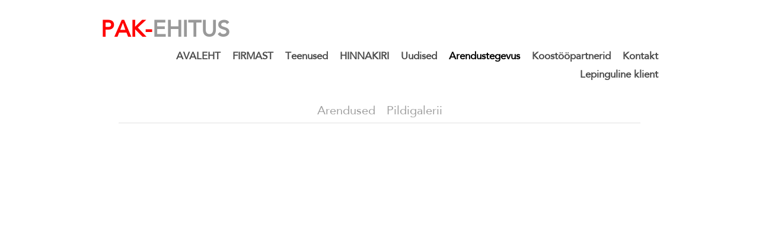

--- FILE ---
content_type: text/html; charset=utf-8
request_url: https://www.pakehitus.ee/arendustegevus
body_size: 4805
content:
<!DOCTYPE html>
<html class="public" lang="et">
<head prefix="og: http://ogp.me/ns#">
  

  
<!--[if IE]><meta http-equiv="X-UA-Compatible" content="IE=edge"><![endif]-->


<meta http-equiv="Content-Type" content="text/html; charset=utf-8">
<meta name="viewport" content="width=device-width, initial-scale=1, maximum-scale=1, user-scalable=no">
<meta name="format-detection" content="telephone=no">







<link href="/stylesheets/main.min.css" media="screen" rel="stylesheet" type="text/css" />



<link rel="stylesheet" href="https://fonts.googleapis.com/css?family=Fira+Sans:400,400italic,700,700italic|Lato:400,400italic,700,700italic|Montserrat:400,700|Open+Sans:400,400italic,700,700italic|Roboto:400,400italic,700,700italic|Source+Sans+Pro:400,400italic,700,700italic|Ubuntu:400,400italic,700,700italic|Arvo|Crimson+Text:400,400italic,700,700italic|Lora:400,400italic,700,700italic|Noto+Serif|Playfair+Display:400,400italic,700italic,700|PT+Serif:400,400italic,700,700italic|Roboto+Slab:400,700|Anonymous+Pro:400,400italic,700,700italic|Cousine:400,400italic,700,700italic|Roboto+Mono:400,400italic,700,700italic|Ubuntu+Mono:400,400italic,700,700italic&subset=latin,greek,cyrillic-ext,latin-ext,cyrillic,greek-ext,vietnamese,hebrew">

<style type="text/css" data-voog-style> :root { --main-font-family: "Avenir Next", "Avenir", "Helvetica Neue", "Helvetica", "Segoe UI", sans-serif; } :root { --header-body-font-weight: 600; --header-body-font-style: normal; --header-body-text-decoration: none; --header-body-text-transform: none; --menu-main-font-weight: 600; --menu-main-hover-font-weight: 600; --menu-main-active-font-weight: 600; --menu-main-font-style: normal; --menu-main-hover-font-style: normal; --menu-main-active-font-style: normal; --menu-main-text-decoration: none; --menu-main-hover-text-decoration: none; --menu-main-active-text-decoration: none; --menu-main-text-transform: none; --menu-main-hover-text-transform: none; --menu-main-active-text-transform: none; } :root { --headings-title-text-alignment: center; --headings-title-font-weight: 600; --headings-title-font-style: normal; --headings-title-text-decoration: none; --headings-title-text-transform: none; --headings-heading-text-alignment: left; --headings-heading-line-height: 1.4; --headings-heading-font-weight: 600; --headings-heading-font-style: normal; --headings-heading-text-decoration: none; --headings-heading-text-transform: none; --headings-subheading-text-alignment: left; --headings-subheading-font-size: 20px; --headings-subheading-font-weight: 600; --headings-subheading-font-style: normal; --headings-subheading-text-decoration: none; --headings-subheading-text-transform: none; } :root { --menu-sub-font-weight: 400; --menu-sub-hover-font-weight: 400; --menu-sub-active-font-weight: 400; --menu-sub-font-style: normal; --menu-sub-hover-font-style: normal; --menu-sub-active-font-style: normal; --menu-sub-text-decoration: none; --menu-sub-hover-text-decoration: none; --menu-sub-active-text-decoration: none; --menu-sub-text-transform: none; --menu-sub-hover-text-transform: none; --menu-sub-active-text-transform: none; --content-body-font-size: 24px; --content-body-line-height: 1.4; --content-link-font-weight: 400; --content-link-hover-font-weight: 400; --content-link-font-style: normal; --content-link-hover-font-style: normal; --content-link-text-decoration: none; --content-link-hover-text-decoration: none; --content-link-text-transform: none; --content-link-hover-text-transform: none; --content-link-hover-color: rgba(0, 102, 187, 0.8);} :root { --content-button-color: black; --content-button-hover-color: white; --content-button-background-color: transparent; --content-button-hover-background-color: black; --content-button-font-weight: 400; --content-button-hover-font-weight: 400; --content-button-font-style: normal; --content-button-hover-font-style: normal; --content-button-text-decoration: none; --content-button-hover-text-decoration: none; --content-button-text-transform: uppercase; --content-button-hover-text-transform: uppercase;} :root { --table-border-style: solid;} :root { --form-field-border-width: 0px; --form-field-font-size: 14px; --form-button-padding: 11px; --form-button-color: white; --form-button-background-color: #0066bb;} :root { --footer-body-font-size: 14px; --footer-body-font-weight: 400; --footer-body-font-style: normal; --footer-body-text-decoration: none; --footer-body-text-transform: none; } body { font-family: var(--main-font-family); color: var(--content-body-text-color);}@media screen and (min-width: 961px) { .dark-background .menu-front .menu-main-item .menu-link, .dark-background .menu-front .menu-main-item .menu-link.active { color: var(--main-color-front); } .dark-background .menu-front .menu-main-item .menu-link.active { border-color: var(--main-color-front); } .dark-background .menu-front .menu-main-item .menu-link:hover { border-color: var(--main-color-front); background: var(--main-color-front); color: var(--secondary-color-front); } .light-background .menu-front .menu-main-item .menu-link, .light-background .menu-front .menu-main-item .menu-link.active { color: var(--secondary-color-front); } .light-background .menu-front .menu-main-item .menu-link.active { border-color: var(--secondary-color-front); } .light-background .menu-front .menu-main-item .menu-link:hover { border-color: var(--secondary-color-front); background: var(--secondary-color-front); color: var(--main-color-front); }}.header-title, .header-title .header-link { font-size: var(--header-body-font-size); font-style: var(--header-body-font-style); font-weight: var(--header-body-font-weight); color: var(--header-body-text-color); text-decoration: var(--header-body-text-decoration); text-transform: var(--header-body-text-transform);}.header-title .header-link:hover { color: var(--header-body-text-color);}.content-topbar,.content,.content.two-columns { background-color: var(--content-background-color);}.menu-main .menu-link { font-size: var(--menu-main-font-size); font-style: var(--menu-main-font-style); font-weight: var(--menu-main-font-weight); color: var(--menu-main-color); text-decoration: var(--menu-main-text-decoration); text-transform: var(--menu-main-text-transform);}.menu-main .menu-link.active { font-style: var(--menu-main-active-font-style); font-weight: var(--menu-main-active-font-weight); color: var(--menu-main-active-color); text-decoration: var(--menu-main-active-text-decoration); text-transform: var(--menu-main-active-text-transform);}.menu-main .menu-link:hover { font-style: var(--menu-main-hover-font-style); font-weight: var(--menu-main-hover-font-weight); color: var(--menu-main-hover-color); text-decoration: var(--menu-main-hover-text-decoration); text-transform: var(--menu-main-hover-text-transform);}.menu-sub .menu-link { font-size: var(--menu-sub-font-size); font-style: var(--menu-sub-font-style); font-weight: var(--menu-sub-font-weight); color: var(--menu-sub-color); text-decoration: var(--menu-sub-text-decoration); text-transform: var(--menu-sub-text-transform);}.menu-sub .menu-link.active { font-style: var(--menu-sub-active-font-style); font-weight: var(--menu-sub-active-font-weight); color: var(--menu-sub-active-color); text-decoration: var(--menu-sub-active-text-decoration); text-transform: var(--menu-sub-active-text-transform);}.menu-sub .menu-link:hover { font-style: var(--menu-sub-hover-font-style); font-weight: var(--menu-sub-hover-font-weight); color: var(--menu-sub-hover-color); text-decoration: var(--menu-sub-hover-text-decoration); text-transform: var(--menu-sub-hover-text-transform);}.post-page .post post-title,.post .post-title a,.blog-pate .post-date,.post-page .post .post-header-inner,.comments .comments-title { color: var(--secondary-color-content);}.content .content-formatted { font-size: var(--content-body-font-size); line-height: var(--content-body-line-height);}.footer .content-formatted { font-size: var(--footer-body-font-size); font-style: var(--footer-body-font-style); font-weight: var(--footer-body-font-weight); color: var(--footer-body-color); text-decoration: var(--footer-body-text-decoration); text-transform: var(--footer-body-text-transform);}.light-background .content-formatted, .light-background .content-formatted h1, .light-background .content-formatted h2, .light-background .content-formatted h3, .light-background .content-formatted h4, .light-background .content-formatted h5, .light-background .content-formatted h6, .light-background .content-formatted p, .light-background .content-formatted ul, .light-background .content-formatted ol, .light-background .content-formatted table { color: var(--secondary-color-front);}.dark-background .content-formatted, .dark-background .content-formatted h1, .dark-background .content-formatted h2, .dark-background .content-formatted h3, .dark-background .content-formatted h4, .dark-background .content-formatted h5, .dark-background .content-formatted h6, .dark-background .content-formatted p, .dark-background .content-formatted ul, .dark-background .content-formatted ol, .dark-background .content-formatted table { color: var(--main-color-front);}.content-formatted h1 { color: var(--headings-title-color);}.content-formatted h1,.content-formatted h1 a,.content-formatted h1 a:hover { font-size: var(--headings-title-font-size); font-style: var(--headings-title-font-style); font-weight: var(--headings-title-font-weight); line-height: var(--headings-title-line-height); text-align: var(--headings-title-text-alignment); text-decoration: var(--headings-title-text-decoration); text-transform: var(--headings-title-text-transform);}.content-formatted h2:not(.comments-title) { color: var(--headings-heading-color);}.content-formatted h2:not(.comments-title),.content-formatted h2:not(.comments-title) a,.content-formatted h2:not(.comments-title) a:hover { font-size: var(--headings-heading-font-size); font-style: var(--headings-heading-font-style); font-weight: var(--headings-heading-font-weight); line-height: var(--headings-heading-line-height); text-align: var(--headings-heading-text-alignment); text-decoration: var(--headings-heading-text-decoration); text-transform: var(--headings-heading-text-transform);}.content-formatted h3,.content-formatted h4,.content-formatted h5,.content-formatted h6 { color: var(--headings-subheading-color);}.content-formatted h3,.content-formatted h3 a,.content-formatted h3 a:hover,.content-formatted h4,.content-formatted h4 a,.content-formatted h4 a:hover,.content-formatted h5,.content-formatted h5 a,.content-formatted h5 a:hover,.content-formatted h6,.content-formatted h6 a,.content-formatted h6 a:hover { font-size: var(--headings-subheading-font-size); font-style: var(--headings-subheading-font-style); font-weight: var(--headings-subheading-font-weight); line-height: var(--headings-subheading-line-height); text-align: var(--headings-subheading-text-alignment); text-decoration: var(--headings-subheading-text-decoration); text-transform: var(--headings-subheading-text-transform);}.content-formatted a { font-weight: var(--content-link-font-weight); font-style: var(--content-link-font-style); text-decoration: var(--content-link-text-decoration); text-transform: var(--content-link-text-transform); color: var(--content-link-color);}.content-formatted a:hover { font-weight: var(--content-link-hover-font-weight); font-style: var(--content-link-hover-font-style); text-decoration: var(--content-link-hover-text-decoration); text-transform: var(--content-link-hover-text-transform); color: var(--content-link-hover-color);}.front-page .content-formatted pre, .front-page.content-formatted code { color: var(--secondary-color-front);}.content-formatted table th,.content-formatted table td { padding: var(--table-padding); font-size: var(--table-font-size); border-top-style: var(--table-border-style); border-bottom-style: var(--table-border-style);}.content-formatted .custom-btn { padding: calc(var(--content-button-padding) - 12px) var(--content-button-padding); font-size: var(--content-button-font-size); font-style: var(--content-button-font-style); font-weight: var(--content-button-font-weight); color: var(--content-button-color); text-decoration: var(--content-button-text-decoration); text-transform: var(--content-button-text-transform); background-color: var(--content-button-background-color); border-color: var(--content-button-color);}.content-formatted .custom-btn:hover { font-style: var(--content-button-hover-font-style); font-weight: var(--content-button-hover-font-weight); color: var(--content-button-hover-color); text-decoration: var(--content-button-hover-text-decoration); text-transform: var(--content-button-hover-text-transform); background-color: var(--content-button-hover-background-color); border-color: var(--content-button-hover-color);}.dark-background .content-formatted .custom-btn { border-color: var(--main-color-front); color: var(--main-color-front);}.light-background .content-formatted .custom-btn { border-color: var(--secondary-color-front); color: var(--secondary-color-front);}.dark-background .front-page .content-formatted .custom-btn:hover { color: var(--secondary-color-front); border-color: var(--main-color-front); background-color: var(--main-color-front);}.light-background .front-page .content-formatted .custom-btn:hover { color: var(--main-color-front); border-color: var(--secondary-color-front); background-color: var(--secondary-color-front);}.front-page .content .content-inner .content-formatted { font-size: var(--focus-area-body-font-size); line-height: var(--focus-area-body-line-height); font-weight: var(--focus-area-body-font-weight); font-style: var(--focus-area-body-font-style); text-decoration: var(--focus-area-body-text-decoration); text-transform: var(--focus-area-body-text-transform);}.front-page .content .content-inner .content-formatted h1 { font-size: var(--focus-area-title-font-size); line-height: var(--focus-area-title-line-height); font-weight: var(--focus-area-title-font-weight); font-style: var(--focus-area-title-font-style); text-decoration: var(--focus-area-title-text-decoration); text-transform: var(--focus-area-title-text-transform);}.front-page .feature-section .content-formatted { font-size: var(--content-body-font-size);}.front-page .feature-section .content-formatted { line-height: var(--content-body-line-height);}.content-formatted .form_field_textfield,.content-formatted .form_field_textarea,.content-formatted .form_field_select { font-size: var(--form-field-font-size); color: var(--form-field-color); border-color: var(--form-field-color); border-width: var(--form-field-border-width);}.dark-background .content-formatted .form_field_textfield, .dark-background.content-formatted .form_field_textarea, .dark-background.content-formatted .form_field_select { border-color: var(--main-color-front);}.light-background .content-formatted .form_field_textfield, .light-background.content-formatted .form_field_textarea, .light-background.content-formatted .form_field_select { border-color: var(--secondary-color-front);}.content-formatted .form_field,.content-formatted .edy-fe-label { color: var(--form-field-color);}.content-formatted .form_submit input { padding: calc(var(--form-button-padding) - 3px) var(--form-button-padding); color: var(--form-button-color); background-color: var(--form-button-background-color);}</style>


<script src="/javascripts/modernizr-custom.min.js"></script>



<title>Arendustegevus — Pak-Ehitus</title>





<meta property="og:type" content="website">
<meta property="og:url" content="https://www.pakehitus.ee/arendustegevus">
<meta property="og:title" content="Arendustegevus — Pak-Ehitus">
<meta property="og:site_name" content="Pak-Ehitus">



  














<style type="text/css" data-voog-style-variables>:root {--focus-area-title-line-height: 1;
--focus-area-title-font-size: 67px;
--header-body-font-size: 38px;
--content-button-font-size: 16px;
--content-button-padding: 18px;
--table-padding: 14px;
--table-font-size: 18px;
--headings-title-color: rgb(0,0,0);
--headings-title-line-height: 2.3;
--main-color-front: rgb(255,255,255);
--main-color-content: rgb(0,0,0);
--headings-heading-color: rgb(0,0,0);
--headings-subheading-color: rgb(0,0,0);
--content-body-text-color: rgb(0,0,0);
--footer-body-color: rgb(0,0,0);
--header-body-text-color: rgb(153,153,153);
--menu-main-color: rgb(0,0,0);
--menu-main-hover-color: rgb(0,0,0);
--menu-main-active-color: rgb(0,0,0);
--menu-sub-color: rgb(15,15,15);
--menu-sub-hover-color: rgb(15,15,15);
--menu-sub-active-color: rgb(15,15,15);
--menu-sub-font-size: 20px;
--content-background-color: transparent;
--content-link-color: rgb(0,127,255);
--headings-subheading-line-height: 1.4;
--headings-heading-font-size: 26px;
--secondary-color-content: rgb(0,0,0);
--form-field-color: rgb(0,0,0);
--menu-main-font-size: 17px;
--headings-title-font-size: 34px;
}
</style><script>(function(d){if(function(){var r,s=d.createElement("style");s.innerHTML="root: { --tmp: red; }";d.head.appendChild(s);r=!!(window.CSS&&CSS.supports&&CSS.supports("color","var(--tmp)"));s.parentNode.removeChild(s);return!r}()){var ds1="[data-voog-style]",ds2="[data-voog-style-variables]",rv=/(--[A-Za-z\d_-]+?)\s*:\s*(.+?)\s*;/gi,rx=/[^\s;]+\s*:\s*[^{;}\n]*?var\(\s*.+?\s*\)\s*[^;}\n]*?;/gi,sv=d.querySelectorAll(ds1+","+ds2),s=d.querySelectorAll(ds1),i=0,src="",vars={},m;for(;i<sv.length;src+=sv[i++].innerHTML);while((m=rv.exec(src))!==null&&(vars[m[1]]=m[2]));for(i=s.length;i--;){s[i].innerHTML=s[i].innerHTML.replace(rx,function(r){var sr=r,rep=false;sr=sr.replace(/var\(\s*(.+?)\s*\)/gi,function(st,k){if(vars[k]!==undefined){rep=true;return vars[k]}else{return st}});return rep?sr+r:r})}}})(document);
</script></head>

<body class="common-page js-bgpicker-body-image">
  <div class="container js-container">
    <header class="header ">

  <div class="header-container  " >
    <div class="header-left  js-header-left ">
      
        <div class="header-title content-formatted"><a class="header-link" href="/et"><span style="color: rgb(255, 0, 0);">PAK-</span><span style="color: rgb(153, 153, 153);">EHITUS&nbsp;</span></a></div>
      

      

      
        <button class="menu-btn js-menu-btn js-prevent-sideclick">
          <span class="menu-stripe"></span>
          <span class="menu-stripe"></span>
          <span class="menu-stripe"></span>
        </button>
      
    </div>

    <div class="header-right js-header-right ">
      <nav class="menu-main  js-menu-main js-popover js-prevent-sideclick">
        <ul class="menu top-level">
  
    
      <li class="menu-item menu-main-item">
        <a class="menu-link" href="/et">AVALEHT</a>
      </li>
    
  

  
    <li class="menu-item menu-main-item">
      <a class="menu-link" href="/firmast">FIRMAST</a>
    </li>
  
    <li class="menu-item menu-main-item">
      <a class="menu-link" href="/tooted">Teenused</a>
    </li>
  
    <li class="menu-item menu-main-item">
      <a class="menu-link" href="/hinnakiri">HINNAKIRI</a>
    </li>
  
    <li class="menu-item menu-main-item">
      <a class="menu-link" href="/uudised">Uudised</a>
    </li>
  
    <li class="menu-item menu-main-item">
      <a class="menu-link active" href="/arendustegevus">Arendustegevus</a>
    </li>
  
    <li class="menu-item menu-main-item">
      <a class="menu-link" href="/koostoopartnerid">Koostööpartnerid</a>
    </li>
  
    <li class="menu-item menu-main-item">
      <a class="menu-link" href="/kontakt">Kontakt</a>
    </li>
  
    <li class="menu-item menu-main-item">
      <a class="menu-link" href="/lepinguline-klient">Lepinguline klient</a>
    </li>
  

  

  
</ul>


        
      </nav>

      


      
        
      
    </div>
  </div>

</header>

    
  

  

  

  

  
    
    <section class="content-topbar">
      <nav class="menu-sub">
        <ul class="menu">
          
            
              <li class="menu-item"><a class="menu-link" href="/arendustegevus/arendused">Arendused</a></li>
            
              <li class="menu-item"><a class="menu-link" href="/arendustegevus/pildigalerii">Pildigalerii</a></li>
            
          
          
          
        </ul>
      </nav>
    </section>
  

  

  

  



    <main class="content" role="main">
      <div class="content-inner with-submenu">
        <section class="content-body content-formatted"></section>
      </div>
    </main>

    <footer class="footer">
  
    <div class="content-formatted"></div>
  
  <div class="voog-reference"></div>
</footer>

  </div>

  
<script src="/javascripts/application.min.js"></script>
<script src="//static.voog.com/libs/picturefill/1.9.1/picturefill.min.js"></script>







<script type="text/javascript">
var _ews = _ews || {"_account":"A-390758-1","_tzo":"0"};

(function() {
  var s = document.createElement('script'); s.type = 'text/javascript'; s.async = true;
  s.src = 'https://s.voog.com/_tr-v1.js';
  (
    document.getElementsByTagName('head')[0] ||
    document.getElementsByTagName('body')[0]
  ).appendChild(s);
})();
</script>

  

</body>
</html>


--- FILE ---
content_type: text/css
request_url: https://www.pakehitus.ee/stylesheets/main.min.css
body_size: 7948
content:
@charset "UTF-8";@import url(//hello.myfonts.net/count/2fc187);.menu-lang-btn,.search-btn,body{margin:0;padding:0}.content-formatted .custom-btn:hover,.menu-link{transition:.5s}.menu-lang-popover.expanded,.menu-main.expanded{box-shadow:0 5px 25px rgba(0,0,0,.3);z-index:80}.bgpicker-btn:focus,.content-formatted .close-btn:focus,.content-formatted .form_field_select:focus,.content-formatted .form_field_textarea:focus,.content-formatted .form_field_textfield:focus,.menu-btn:focus,.menu-lang-btn:focus,.search-btn:focus,.search-input:focus,.search-submit:focus{outline:0}@font-face{font-family:Avenir;font-style:normal;font-weight:100;src:url(../assets/2FC187_0_0.eot?#iefix) format("embedded-opentype"),url(../assets/2FC187_0_0.woff2) format("woff2"),url(../assets/2FC187_0_0.woff) format("woff"),url(../assets/2FC187_0_0.ttf) format("truetype"),url(../assets/2FC187_0_0.svg#Avenir) format("svg")}@font-face{font-family:Avenir;font-style:normal;font-weight:400;src:url(../assets/2FC187_1_0.eot?#iefix) format("embedded-opentype"),url(../assets/2FC187_1_0.woff2) format("woff2"),url(../assets/2FC187_1_0.woff) format("woff"),url(../assets/2FC187_1_0.ttf) format("truetype"),url(../assets/2FC187_1_0.svg#Avenir) format("svg")}html{font-size:16px}@media screen and (max-width:1020px){html{font-size:14px}}body{height:100%;overflow-x:hidden;font-family:"Avenir Next",Avenir,"Helvetica Neue",Helvetica,"Segoe UI",sans-serif;font-weight:400;line-height:1.4;color:#696b6c;font-size:24px;font-size:1.5rem}body.search-open{position:fixed;overflow:hidden;width:100%}@media screen and (max-width:840px){body{background-image:none!important}}.bgpicker-btn,.menu-lang-btn,.search-btn{background:0 0;border:none;cursor:pointer}.content-formatted form:after,.content-formatted:after,.content.two-columns:after,.content:after,.feature-section:after,.header-container:after,.search-form:after,.search:after,.sections:after{content:"";display:table;clear:both}.background-color,.background-image{position:absolute;top:0;left:0;right:0;bottom:0}.menu-lang-btn::-moz-focus-inner,.search-btn::-moz-focus-inner{padding:0;border:none}.bgpicker-btn{position:absolute}.container,.wrap{position:relative}.main-feature .background-color,.main-feature .background-image{z-index:-1}.background-image{background-repeat:no-repeat;background-size:cover;background-position:center}.container{margin:0 auto}.front-page .container{display:-webkit-flex;display:-moz-flex;display:-ms-flexbox;display:flex;-webkit-flex:1;-moz-flex:1;-ms-flex:1;flex:1;-webkit-flex-direction:column;-moz-flex-direction:column;-ms-flex-direction:column;flex-direction:column;-ms-flex-pack:justify;-webkit-justify-content:space-between;-moz-justify-content:space-between;justify-content:space-between;min-height:100vh;min-width:1px}.no-flexbox .front-page .container{display:table}.container a{text-decoration:none}.container a img{border:none}@media screen and (min-width:961px){.main-feature .background-color,.main-feature .background-image{background-attachment:fixed}.container{max-width:940px}.front-page .container{max-width:1920px}}@media screen and (max-width:960px){.container{max-width:100vw}}.wrap{width:100%}.pswp.pswp--open{z-index:95}.content-formatted{word-break:break-word;word-wrap:break-word;-webkit-hyphens:auto;-ms-hyphens:auto;hyphens:auto}.content-formatted .edy-positionable-container-center:first-child,.content-formatted .edy-positionable-container-left-block:first-child,.content-formatted .edy-positionable-container-right-block:first-child,.content-formatted .edy-texteditor-container-wrapper-center:first-child,.content-formatted .edy-texteditor-container-wrapper-left-block:first-child,.content-formatted .edy-texteditor-container-wrapper-right-block:first-child,.content-formatted code:first-child,.content-formatted h1:first-child,.content-formatted h2:first-child,.content-formatted h3:first-child,.content-formatted h4:first-child,.content-formatted h5:first-child,.content-formatted h6:first-child,.content-formatted ol:first-child,.content-formatted p:first-child,.content-formatted pre:first-child,.content-formatted ul:first-child{margin-top:0}.content-formatted .edy-positionable-container-center:last-child,.content-formatted .edy-positionable-container-left-block:last-child,.content-formatted .edy-positionable-container-right-block:last-child,.content-formatted .edy-texteditor-container-wrapper-center:last-child,.content-formatted .edy-texteditor-container-wrapper-left-block:last-child,.content-formatted .edy-texteditor-container-wrapper-right-block:last-child,.content-formatted code:last-child,.content-formatted h1:last-child,.content-formatted h2:last-child,.content-formatted h3:last-child,.content-formatted h4:last-child,.content-formatted h5:last-child,.content-formatted h6:last-child,.content-formatted ol:last-child,.content-formatted p:last-child,.content-formatted pre:last-child,.content-formatted ul:last-child{margin-bottom:0}.light-background .content-formatted,.light-background .content-formatted h1,.light-background .content-formatted h2,.light-background .content-formatted h3,.light-background .content-formatted h4,.light-background .content-formatted h5,.light-background .content-formatted h6,.light-background .content-formatted ol,.light-background .content-formatted p,.light-background .content-formatted table,.light-background .content-formatted ul{color:#000}.dark-background .content-formatted,.dark-background .content-formatted h1,.dark-background .content-formatted h2,.dark-background .content-formatted h3,.dark-background .content-formatted h4,.dark-background .content-formatted h5,.dark-background .content-formatted h6,.dark-background .content-formatted ol,.dark-background .content-formatted p,.dark-background .content-formatted table,.dark-background .content-formatted ul{color:#fff}.content-formatted h1,.content-formatted h2,.content-formatted h3,.content-formatted h4,.content-formatted h5,.content-formatted h6{font-weight:600}.content-formatted h1{text-align:center;font-size:36px}@media screen and (max-width:480px){.content-formatted h1{font-size:32px}}.content-formatted h2{font-size:24px}.content-formatted h3,.content-formatted h4,.content-formatted h5,.content-formatted h6{font-size:20px}@media screen and (max-width:480px){.content-formatted h2{font-size:20px}.content-formatted h3,.content-formatted h4,.content-formatted h5,.content-formatted h6{font-size:16px}}.content-formatted a{color:#06b}.content-formatted a:hover{color:#06b;color:rgba(0,102,187,.8)}.content-formatted span[style*=font-size]{line-height:1.1}.content-formatted code,.content-formatted form,.content-formatted iframe,.content-formatted pre,.content-formatted table{word-break:normal;word-wrap:normal;-webkit-hyphens:none;-ms-hyphens:none;hyphens:none}.content-formatted .edy-positionable-container-center,.content-formatted .edy-positionable-container-left-block,.content-formatted .edy-positionable-container-right-block,.content-formatted .edy-texteditor-container-wrapper-center,.content-formatted .edy-texteditor-container-wrapper-left-block,.content-formatted .edy-texteditor-container-wrapper-right-block,.content-formatted .embed-container,.content-formatted .table-container,.content-formatted pre{margin-top:20px;margin-bottom:20px}.content-formatted code,.content-formatted pre{font-size:14px;background-color:#fafafa;line-height:1.2}.front-page .content-formatted code,.front-page .content-formatted pre{color:#000}.content-formatted pre{overflow:auto;padding:10px}.content-formatted pre code{display:inline;padding:0;white-space:pre;line-height:inherit;background-color:transparent;overflow-wrap:normal;word-wrap:normal;word-break:normal}.content-formatted code{display:inline-block;padding:5px;overflow-wrap:break-word;word-wrap:break-word;word-break:break-all}.content-formatted blockquote{margin:20px 40px}.content-formatted iframe{max-width:100%;height:auto}.content-formatted .edy-positionable-container-left,.content-formatted .edy-positionable-container-right{width:45%}.content-formatted .edy-positionable-container-left,.content-formatted .edy-texteditor-container-wrapper-left{margin-right:20px}.content-formatted .edy-positionable-container-right,.content-formatted .edy-texteditor-container-wrapper-right{margin-left:20px}.content-formatted .edy-image-container-with-title:after{display:block;padding:4px;font-size:16px;line-height:1.3;content:attr(data-title)}.content-formatted .table-container{overflow:auto;-webkit-overflow-scrolling:touch}.content-formatted table{width:100%;font-size:16px;border-collapse:collapse}.content-formatted table td{padding:10px;border-top:1px solid #9c9e9e;border-bottom:1px solid #9c9e9e}.content-formatted .custom-btn{display:inline-block;background-color:transparent;box-sizing:border-box;padding:9px 21px;text-transform:uppercase;font-size:15px;font-size:.9375rem;font-weight:400;line-height:1.3;text-align:center;margin:31px 10px;cursor:pointer;word-break:break-word;word-wrap:break-word;-webkit-hyphens:auto;-ms-hyphens:auto;hyphens:auto;text-decoration:none}.site-header .content-formatted .custom-btn{margin:30px 0}.dark-background .content-formatted .custom-btn{border:2px solid #fff;color:#fff}.content-formatted .custom-btn,.light-background .content-formatted .custom-btn{border:2px solid #000;color:#000}.dark-background .content-formatted .custom-btn:hover{border:2px solid #fff;background-color:#fff;color:#000;color:rgba(0,0,0,.71)}.content-formatted .custom-btn:hover,.light-background .content-formatted .custom-btn:hover{border:2px solid #000;background-color:#000;color:#fff}.front-page .main-feature .content-formatted h1{font-size:150px;font-size:9.375rem;margin-bottom:20px;font-family:Georgia,"Times New Roman",serif;font-style:italic;font-weight:400;line-height:normal}@media screen and (max-width:960px){.front-page .main-feature .content-formatted h1{font-size:125px;font-size:7.8125rem}}@media screen and (max-width:760px){.front-page .main-feature .content-formatted h1{font-size:75px;font-size:4.6875rem}}.front-page .feature-section .content-formatted{font-size:36px;font-size:2.25rem;font-weight:100;line-height:1.3}.front-page .feature-section .content-formatted h1{font-size:50px;font-size:3.125rem;font-weight:100;line-height:1.05;text-align:left}.front-page .feature-section .content-formatted b{font-weight:400}@media screen and (min-width:961px) and (max-width:1366px){.front-page .feature-section .content-formatted{font-size:26px;font-size:1.625rem}.front-page .feature-section .content-formatted h1{font-size:37px;font-size:2.3125rem}}@media screen and (min-width:961px) and (max-width:1020px){.front-page .feature-section .content-formatted{font-size:24px;font-size:1.5rem}}.menu-btn{margin:0;background:0 0;border:none;cursor:pointer;position:absolute;z-index:80;top:-8px;right:-15px;width:53px;height:50px;padding:15px}.menu-btn::-moz-focus-inner{padding:0;border:none}.menu-btn.open .menu-stripe,.menu-btn:hover .menu-stripe{background:rgba(27,33,36,.5)}.dark-background .menu-btn.open .menu-stripe,.dark-background .menu-btn:hover .menu-stripe{background:rgba(255,255,255,.9)}.light-background .menu-btn.open .menu-stripe,.light-background .menu-btn:hover .menu-stripe{background:rgba(0,0,0,.9)}@media screen and (min-width:961px){.menu-btn{display:none}}.menu-stripe{display:block;height:4px;margin:4px 0;background:rgba(27,33,36,.7);border-radius:5px}.menu-item,.menu-main{display:inline-block;vertical-align:middle}.menu,.menu-stripe:first-child,.menu-stripe:last-child{margin:0}.dark-background .menu-stripe{background:#fff}.light-background .menu-stripe{background:#000}.menu{padding:0;list-style:none;line-height:1.3}.menu-item{font-size:14px}.menu-main.expanded{display:none;position:absolute;top:64px;right:20px;min-width:350px;margin-bottom:60px;text-align:left;background:#fff}@media screen and (max-width:480px){.menu-main.expanded{top:0;left:0;right:0;margin-top:50px;min-width:0;margin-bottom:40px}}.menu-main .menu-item{margin-left:13px}.menu-main .menu-item:first-child{margin-left:0}.menu-main .menu-link{word-break:break-word;word-wrap:break-word;-webkit-hyphens:auto;-ms-hyphens:auto;hyphens:auto;color:#1b2124;opacity:.7;font-weight:600}.menu-main .menu-link.active{opacity:1}.menu-main .menu-link.active:hover,.menu-main .menu-link:hover{opacity:.5}@media screen and (max-width:960px){.menu-main{display:none}.menu-main.expanded{display:block}.menu-main .menu-item{display:block;margin:0;font-size:20px;border-bottom:1px solid rgba(27,33,36,.2);background:#fff}.menu-main .menu-item.menu-item-lang-inline,.menu-main .menu-item.menu-item-search-inline{display:none}.menu-main .menu-link{display:block;padding:5px 25px 3px;font-weight:400}.menu-main .menu-link.active:hover{font-weight:600}.menu-main .menu-link.active,.menu-main .menu-link.active:hover,.menu-main .menu-link:hover{color:#838586;background:#C7E5FF}}@media screen and (min-width:961px){.front-page .flags-disabled .menu-lang-btn{display:inline-block;padding:6px 12px;text-transform:uppercase;border:2px solid transparent;font-weight:600;font-size:12px;transition:.5s}.front-page .flags-disabled .menu-lang-btn:hover{border:2px solid #fff;opacity:1}.menu-front .menu-item{font-size:12px;line-height:normal;margin-left:9px}.dark-background .menu-front .menu-main-item .menu-link,.dark-background .menu-front .menu-main-item .menu-link.active{color:#fff}.menu-front .menu-link{display:inline-block;padding:8px 12px;text-transform:uppercase;font-weight:400;line-height:1;border:2px solid transparent}.dark-background .menu-front .menu-link.active{border:2px solid #fff}.dark-background .menu-front .menu-link:hover{border:2px solid #fff;background:#fff;color:#000}.light-background .menu-front .menu-link{color:#000}.light-background .menu-front .menu-link.active{border:2px solid #000}.light-background .menu-front .menu-link:hover{border:2px solid #000;background:#000;color:#fff}.dark-background .menu-front .flags-disabled .menu-lang-btn{color:#fff}.dark-background .menu-front .flags-disabled .menu-lang-btn:hover{border:2px solid #fff;background:#fff;color:#000}.light-background .menu-front .flags-disabled .menu-lang-btn{color:#000}.light-background .menu-front .flags-disabled .menu-lang-btn:hover{border:2px solid #000;background:#000;color:#fff}}.menu-sub{margin-right:30px;margin-left:30px;padding-top:7px;padding-bottom:7px;border-bottom:1px solid rgba(105,107,108,.2)}@media screen and (max-width:960px){.menu-sub{margin:0 20px}}.menu-sub .menu{text-align:center}.menu-sub .menu-item{margin-right:12px;line-height:1.4}.menu-sub .menu-item:last-child{margin-right:0}.menu-sub .menu-link{color:#1b2124;opacity:.4}.menu-sub .menu-link.active,.menu-sub .menu-link:hover{opacity:1}.menu-lang-btn{position:relative;top:-2px;right:-5px;display:inline-block;vertical-align:middle;margin-left:2px;font-family:inherit;font-size:14px}.front-page .inline .menu-lang-btn{top:0}.menu-lang-btn:hover{opacity:.8}.flags-enabled .menu-lang-btn{width:30px;height:27px}.flags-enabled .menu-lang-btn .lang-title{display:none}.menu-lang-btn .ico-popover-toggle{position:relative;top:-2px;display:inline-block;font-size:7.2px}.menu-lang .lang-flag:after,.menu-lang .lang-flag:before,.menu-lang-btn:after,.menu-lang-btn:before,.menu-lang-mobile .lang-flag:after,.menu-lang-mobile .lang-flag:before{position:absolute;display:block;width:21px;height:15px}.menu-lang .lang-flag:before,.menu-lang-btn:before,.menu-lang-mobile .lang-flag:before{background-color:#000;content:''}.menu-lang .lang-flag:after,.menu-lang-btn:after,.menu-lang-mobile .lang-flag:after{opacity:.95;background-repeat:no-repeat}.no-svg .menu-lang .lang-flag:after,.no-svg .menu-lang-btn:after,.no-svg .menu-lang-mobile .lang-flag:after{background-image:url(../images/ico-flags.png)}.svg .menu-lang .lang-flag:after,.svg .menu-lang-btn:after,.svg .menu-lang-mobile .lang-flag:after{background-image:url(../assets/ico-flags.svg)}.menu-lang-btn:after,.menu-lang-btn:before{top:6px;left:5px}.menu-lang-popover{display:none}.menu-lang-popover.expanded{position:absolute;top:34px;right:-12px;display:block;margin-bottom:40px;padding:6px 0;min-width:131px;background:#fff}.front-page .flags-enabled .menu-lang-popover.expanded{top:37px}.front-page .menu-lang-popover.expanded{top:40px}.flags-disabled .menu-lang-popover.expanded{min-width:123px}.no-menu .flags-disabled .menu-lang-popover.expanded{right:-5px}.menu-lang .menu-link,.menu-lang-mobile .menu-link{color:#000}.menu-lang .menu-link.active,.menu-lang .menu-link.active:hover,.menu-lang-mobile .menu-link.active,.menu-lang-mobile .menu-link.active:hover{opacity:.5;-webkit-filter:grayscale(100%);filter:grayscale(100%)}.menu-lang .menu-link:hover,.menu-lang-mobile .menu-link:hover{opacity:.75;-webkit-filter:grayscale(50%);filter:grayscale(50%)}.header-title .header-link:hover,.post .post-title a:hover{opacity:.8}.menu-lang{position:relative;display:inline-block;vertical-align:middle;line-height:1}@media screen and (max-width:960px){.menu-lang{display:none}}.menu-lang .menu-item{display:list-item;text-align:right;font-size:12px}.menu-lang .menu-link{position:relative;display:block;padding:6px 39px 5px 12px;color:rgba(27,33,36,.7)}.menu-lang .menu-link:after,.menu-lang .menu-link:before{top:4px;right:11px}.menu-lang-mobile{display:none;padding-left:0}.menu-lang-mobile .menu-item{position:relative;text-align:left}.menu-lang-mobile .menu-item:first-child{border-top:none}.menu-lang-mobile .menu-link{padding:11px 30px 6px 53px;font-weight:400;font-size:14px}.menu-lang-mobile .menu-link:after,.menu-lang-mobile .menu-link:before{top:8px;left:25px}.menu-lang-mobile .menu-link.active,.menu-lang-mobile .menu-link.active:hover,.menu-lang-mobile .menu-link:hover{background:0 0}.menu-lang-mobile .menu-link.active,.menu-lang-mobile .menu-link.active:hover{color:rgba(131,133,134,.7)}.menu-lang-mobile .menu-link:hover{color:rgba(131,133,134,.4)}.lang-flag:after{padding-top:3px;padding-bottom:3px;font-size:9px;line-height:1;text-align:center;text-transform:uppercase;background-position:0 -75px;content:attr(data-lang-code);box-sizing:border-box}.lang-flag:before{content:""}.lang-flag-ar:after,.lang-flag-bg:after,.lang-flag-bn:after,.lang-flag-cs:after,.lang-flag-da:after,.lang-flag-de:after,.lang-flag-el:after,.lang-flag-en:after,.lang-flag-es:after,.lang-flag-et:after,.lang-flag-fa:after,.lang-flag-fi:after,.lang-flag-fil:after,.lang-flag-fr:after,.lang-flag-he:after,.lang-flag-hi:after,.lang-flag-hr:after,.lang-flag-hu:after,.lang-flag-hy:after,.lang-flag-id:after,.lang-flag-is:after,.lang-flag-it:after,.lang-flag-ja:after,.lang-flag-ka:after,.lang-flag-lt:after,.lang-flag-lv:after,.lang-flag-ms:after,.lang-flag-nl:after,.lang-flag-no:after,.lang-flag-pl:after,.lang-flag-pt:after,.lang-flag-ro:after,.lang-flag-ru:after,.lang-flag-sk:after,.lang-flag-sl:after,.lang-flag-sq:after,.lang-flag-sr:after,.lang-flag-sv:after,.lang-flag-th:after,.lang-flag-tr:after,.lang-flag-uk:after,.lang-flag-ur:after,.lang-flag-zh:after{content:''}.flags-disabled .lang-flag{padding-right:12px}@media screen and (max-width:960px){.menu-lang-mobile{display:block}.menu-lang-mobile.inline{display:none}.flags-disabled .lang-flag{padding-left:25px}}.flags-disabled .lang-flag:after,.flags-disabled .lang-flag:before{display:none}.lang-flag-sq:after{background-position:0 0}.lang-flag-hy:after{background-position:-21px 0}.lang-flag-bg:after{background-position:-84px 0}.lang-flag-zh:after{background-position:-105px 0}.lang-flag-hr:after{background-position:-126px 0}.lang-flag-da:after{background-position:-147px 0}.lang-flag-cs:after{background-position:-168px 0}.lang-flag-et:after{background-position:-189px 0}.lang-flag-fi:after{background-position:0 -15px}.lang-flag-fr:after{background-position:-21px -15px}.lang-flag-ka:after{background-position:-42px -15px}.lang-flag-de:after{background-position:-63px -15px}.lang-flag-el:after{background-position:-84px -15px}.lang-flag-hu:after{background-position:-105px -15px}.lang-flag-is:after{background-position:-126px -15px}.lang-flag-hi:after{background-position:-147px -15px}.lang-flag-id:after{background-position:-168px -15px}.lang-flag-fa:after{background-position:-189px -15px}.lang-flag-he:after{background-position:0 -30px}.lang-flag-it:after{background-position:-21px -30px}.lang-flag-ja:after{background-position:-42px -30px}.lang-flag-ko:after{background-position:-63px -30px;content:''}.lang-flag-lv:after{background-position:-84px -30px}.lang-flag-lt:after{background-position:-105px -30px}.lang-flag-ms:after{background-position:-126px -30px}.lang-flag-nl:after{background-position:-147px -30px}.lang-flag-no:after{background-position:-168px -30px}.lang-flag-ur:after{background-position:-189px -30px}.lang-flag-fil:after{background-position:0 -45px}.lang-flag-pl:after{background-position:-21px -45px}.lang-flag-ro:after{background-position:-42px -45px}.lang-flag-ru:after{background-position:-63px -45px}.lang-flag-ar:after{background-position:-84px -45px}.lang-flag-sk:after{background-position:-105px -45px}.lang-flag-sl:after{background-position:-126px -45px}.lang-flag-es:after{background-position:-147px -45px}.lang-flag-sv:after{background-position:-168px -45px}.lang-flag-tr:after{background-position:-189px -45px}.lang-flag-uk:after{background-position:0 -60px}.lang-flag-en:after{background-position:-21px -60px}.lang-flag-pt:after{background-position:-84px -60px}.lang-flag-sr:after{background-position:-126px -60px}.lang-flag-bn:after{background-position:-147px -60px}.lang-flag-th:after{background-position:-189px -60px}.lang-options{background-color:rgba(105,107,108,.1)}.lang-options .menu-item{margin-top:8px;padding:8px 10px;font-size:13px;line-height:normal;background-color:transparent}.content,.content-topbar,.content.two-columns{background-color:#eee}@media screen and (max-width:960px){.lang-options .menu-item{margin-top:0;padding:4px 25px;font-size:15px}}.tags-title{display:inline-block;font-size:14px;color:#1B2124}.tags-icon{position:absolute;top:9px;line-height:0}.no-svg .tags-icon{width:16px;height:16px;background-position:center;background-image:url(../images/ico-tags.png)}.tags{margin-top:11px}.post-page .tags{position:relative}.post-page .menu-tags{margin-left:25px}.menu-tags .tags-left{position:absolute;width:110px;margin-right:24px;text-align:right}.menu-tags .tags-right{margin-left:142px}.menu-tags .tags-right .menu{max-width:740px;margin-top:2px;text-align:left}@media screen and (max-width:960px){.menu-tags .tags-left{width:113px;margin-right:0;text-align:left}.menu-tags .tags-right{margin-left:120px}}@media screen and (max-width:480px){.menu-tags .tags-left{position:static}.menu-tags .tags-right{margin-left:0}}.menu-tags .menu{line-height:1.3}.menu-tags .menu-item,.menu-tags .menu-link{color:#9C9E9E}.menu-tags .menu-link:hover{color:#1B2124}.header-container{position:relative;padding-top:23px;padding-bottom:23px}.flexbox .header-container{display:-webkit-box;display:-moz-box;display:box;display:-webkit-flex;display:-moz-flex;display:-ms-flexbox;display:flex;-webkit-flex-wrap:wrap;-ms-flex-wrap:wrap;flex-wrap:wrap;-ms-flex-pack:end;-webkit-justify-content:flex-end;-moz-justify-content:flex-end;justify-content:flex-end}.front-page .header-container{z-index:85;padding-right:20px;padding-left:20px;max-width:1920px;margin:0 auto;text-align:center}@media screen and (min-width:961px){.flexbox .front-page .header-container{-ms-flex-pack:center;-webkit-justify-content:center;-moz-justify-content:center;justify-content:center}.flexbox .front-page .header-container.no-menu{-ms-flex-pack:end;-webkit-justify-content:flex-end;-moz-justify-content:flex-end;justify-content:flex-end}.no-flexbox .front-page .header-container{text-align:center}.no-flexbox .front-page .header-container .js-header-right{margin:0 auto}}@media screen and (max-width:480px){.header-container{position:static;padding:15px}}@media screen and (max-width:960px){.header-container{padding-right:20px;padding-left:20px}}.header-left{position:relative;max-width:100%;min-width:1em}.flexbox .header-left{-webkit-flex:1 0 100%;-moz-flex:1 0 100%;-ms-flex:1 0 100%;flex:1 0 100%}.no-flexbox .header-left{float:left}@media screen and (max-width:840px){.no-flexbox .header-left{float:none}.header-left{float:none;min-width:0}}.header-right{text-align:right;margin-left:15px}.content.two-columns .content-formatted h1,.header-title h1{text-align:left}.no-flexbox .header-right{float:right}@media screen and (max-width:840px){.header-right{margin:0}}.header-center{margin:0 auto}.header-title{position:relative;z-index:11;font-weight:600;font-size:24px;max-width:70vw}@media screen and (max-width:840px){.header-title{margin-right:40px}.search-enabled .header-title{margin-right:202px}}@media screen and (max-width:480px){.header-left,.header-right{padding:0}.search-enabled .header-title{margin-right:65px}}.header-title,.header-title a{color:#1b2124}.header-title .header-link{display:inline-block;max-width:100%}.feature-section .dark-background .header-link{color:#fff}.feature-section .light-background .header-link{color:#1b2124}.content-topbar{min-height:18px}.two-column-page .content-topbar{padding-bottom:20px}@media screen and (max-width:760px){.two-column-page .content-topbar{padding-bottom:0}.content .content-right iframe{max-height:262px}}.content{display:block}.post-page .post .post-header,.post-page .post .post-title input{text-align:center}.content .content-inner{padding:33px 50px;margin:0 auto;box-sizing:border-box}@media screen and (max-width:960px){.content .content-inner{padding:33px 20px}}.content .content-left,.content .content-right{float:left;width:50%;box-sizing:border-box}.content .content-left iframe,.content .content-right iframe{display:block;height:525px}.content .content-left{padding:43px 50px}.content .content-left.left-full{float:none;padding:33px 50px;width:auto}.content .content-left.left-full.with-submenu{padding-top:13px}@media screen and (max-width:960px){.content .content-left.left-full.with-submenu{padding-top:33px}.content .content-left.left-full{padding:33px 20px}}.content .content-right iframe{display:block!important;width:100%!important}.content .content-right.with-padding{padding-right:50px;padding-bottom:20px}.content .content-right.with-padding.right-full{padding-left:50px}.content .content-right.right-full{float:none;width:auto}@media screen and (max-width:760px){.content .content-right.with-padding{padding-right:20px;padding-bottom:33px}.content .content-right.with-padding.right-full{padding-left:20px}.content .content-left,.content .content-right{display:block;width:auto;float:none}.content .content-left{padding:33px 20px 0}.content .content-right{padding:33px 20px}}.front-page .content{width:100%}.front-page .content .background-color,.front-page .content .background-image{z-index:0}.front-page .content .background-image{background-position:top;background-repeat:no-repeat;background-size:cover}.front-page .content .content-inner{display:table;table-layout:fixed;width:100%;margin:0 auto;padding:0;background:0 0}.front-page .content .content-inner .content-body{display:table-cell;vertical-align:middle;position:relative;margin:0 auto;padding:40px}@media screen and (max-width:960px){.front-page .content .content-inner .content-body{padding:80px 20px}}.front-page .content .content-inner .content-body .edy-texteditor-view{min-height:43px}.front-page .content .content-inner .content-formatted{font-size:36px;line-height:1.16}.front-page .content .content-inner .content-formatted .fci-editor{min-height:41px}@media screen and (max-width:480px){.front-page .content .content-inner{height:295px}.front-page .content .content-inner .content-body{padding:80px 20px}.front-page .content .content-inner .content-formatted{font-size:24px}}.front-page{display:-webkit-flex;display:-moz-flex;display:-ms-flexbox;display:flex}.front-page .main-feature{min-height:250px}.front-page .voog-reference{position:absolute;bottom:0;right:0;padding:0 3.125rem 0 0}.front-page .voog-reference a{font-size:11px;font-weight:100}.front-page .voog-reference a span{margin-right:8px}.front-page .voog-reference .light-background a{color:#000}.front-page .voog-reference .light-background svg{fill:#000}.front-page .voog-reference .dark-background a{color:#fff}.front-page .voog-reference .dark-background svg{fill:#fff}@media screen and (max-width:1366px){.front-page .voog-reference{padding-right:2.1875rem}}@media screen and (min-width:961px){.flexbox .header-left{-webkit-flex:1 0 auto;-moz-flex:1 0 auto;-ms-flex:1 0 auto;flex:1 0 auto}.flexbox .front-page .header-left{-webkit-flex:1 0 100%;-moz-flex:1 0 100%;-ms-flex:1 0 100%;flex:1 0 100%}.front-page .content{padding:0 0 60px}.front-page .empty-section{width:25%}.public .front-page .voog-reference.empty-parent{padding:0 20px 5px 0}.public .front-page .voog-reference.transparent-light-background a{color:#000}.public .front-page .voog-reference.transparent-light-background svg{fill:#000}.public .front-page .voog-reference.transparent-dark-background a{color:#fff}.public .front-page .voog-reference.transparent-dark-background svg{fill:#fff}}@media screen and (max-width:960px){.front-page .content{display:-webkit-flex;display:-moz-flex;display:-ms-flexbox;display:flex;-webkit-flex:1 1 auto;-moz-flex:1 1 auto;-ms-flex:1 1 auto;flex:1 1 auto}.front-page .empty-section{display:none}.front-page .header{position:absolute;top:0;right:0;left:0;z-index:85}.front-page .main-feature{display:-webkit-flex;display:-moz-flex;display:-ms-flexbox;display:flex;-ms-flex-align:center;-webkit-align-items:center;-moz-align-items:center;align-items:center;position:relative;padding-top:80px}.front-page .voog-reference{padding-right:20px}}.feature-section,.search,.sections{position:relative}.sections{display:-webkit-flex;display:-moz-flex;display:-ms-flexbox;display:flex;-webkit-flex-wrap:wrap;-ms-flex-wrap:wrap;flex-wrap:wrap;height:100%}.no-flexbox .sections{display:table-footer-group}.feature-section{min-width:200px;width:25%;float:left;min-height:285px;box-sizing:border-box}.feature-section.section-with-padding{padding:3.125rem;display:-webkit-flex;display:-moz-flex;display:-ms-flexbox;display:flex;-ms-flex-align:center;-webkit-align-items:center;-moz-align-items:center;align-items:center}@media screen and (max-width:1366px){.feature-section.section-with-padding{padding:2.1875rem}}@media screen and (min-width:961px) and (max-width:1366px){.feature-section{min-height:235px}}@media screen and (min-width:601px) and (max-width:960px){.public .voog-reference-enabled .feature-section:last-child{padding-bottom:50px}}@media screen and (max-width:960px){.feature-section{width:50%}.public .feature-section{-webkit-flex:1 0 50%;-moz-flex:1 0 50%;-ms-flex:1 0 50%;flex:1 0 50%}.feature-section.section-with-padding{padding:20px}.feature-section.transparent-dark-background{background:#000}.feature-section.transparent-light-background{background:#fff}.public .voog-reference-enabled .feature-section:last-child{padding-bottom:35px}}@media screen and (max-width:600px){.feature-section{width:100%}.public .feature-section{-webkit-flex:1 0 100%;-moz-flex:1 0 100%;-ms-flex:1 0 100%;flex:1 0 100%}}.post .post-link{display:inline-block;margin-top:12px;padding:6px 10px;font-size:14px;line-height:1;color:#fff;background-color:#1B2124;background-color:rgba(27,33,36,.5)}.post .post-link:hover{background-color:#1B2124;background-color:rgba(27,33,36,.8)}.post .post-title{margin:0;font-weight:600;font-size:24px;color:#1b2124}.post .post-title a{color:#1b2124}.post .post-body,.post .post-excerpt{line-height:1.3}.post .post-excerpt{margin-top:12px}.blog-page .edy-site-menu-add{margin-left:10px}.blog-page .post{margin-top:45px}.no-flexbox .blog-page .post{display:table}.flexbox .blog-page .post{display:-webkit-box;display:-moz-box;display:box;display:-webkit-flex;display:-moz-flex;display:-ms-flexbox;display:flex}.blog-page .post:first-child{margin-top:0}@media screen and (max-width:480px){.flexbox .blog-page .post,.no-flexbox .blog-page .post{display:block}}.no-flexbox .blog-page .post-left,.no-flexbox .blog-page .post-right{display:table-cell;vertical-align:top}.blog-page .post-left{display:inline-block;min-width:87px;margin-left:5px;padding-right:26px}@media screen and (max-width:960px){.blog-page .post-left{width:91px;margin-left:0}}.blog-page .post-right{-webkit-flex:1;-moz-flex:1;-ms-flex:1;flex:1}.blog-page .post-date{font-size:14px;color:#1b2124;opacity:.5}.post-page .post .post-header-inner{margin-top:4px;color:#1b2124}.post-page .post .post-title{font-size:36px;line-height:1}.post-page .post .post-content{margin-top:29px}.post-page .post .post-body{margin-top:28px}.post-page .post .post-body .fci-editor,.post-page .post .post-excerpt .fci-editor{min-height:38px}.search{top:-2px;display:inline-block;vertical-align:middle;margin-left:15px;height:30px;line-height:1}.search.inline{display:none}@media screen and (min-width:961px){.front-page .search{display:none;margin-left:9px;top:-1px}.front-page .search.inline{display:-webkit-flex;display:-moz-flex;display:-ms-flexbox;display:flex}.front-page .search.inline::-moz-placeholder{line-height:14px}.front-page .search.inline:-ms-input-placeholder{line-height:14px}.front-page .search.inline .search-form{height:30px}}@media screen and (max-width:960px){.search{position:absolute;margin-left:0;top:24px;right:60px}.no-lang-menu .search{right:20px}}@media screen and (max-width:480px){.blog-page .post-left{width:auto}.search{position:static;display:none}.search.active{top:54px;left:0;right:0;display:block;height:40px;margin-left:0}}.search-form{position:relative;z-index:60;background-color:#fff;border:1px solid #000;border:1px solid rgba(0,0,0,.1)}.search-form.active{border:1px solid #000;border:1px solid rgba(0,0,0,.3)}@media screen and (max-width:480px){.search-form{position:absolute;top:55px;left:0;right:0}.search-form,.search-form.active{max-width:100%;margin:0 auto;border:none}}.search-btn,.search-submit{display:inline-block;vertical-align:top;width:30px;height:30px;padding:0;background-position:center;background-repeat:no-repeat;border:none;cursor:pointer}.search-btn:hover,.search-submit:hover{opacity:.6}.no-svg .search-btn,.no-svg .search-submit{background-image:url(../images/ico-search.png)}.search-input{vertical-align:middle;width:140px;height:30px;margin:0;padding:0 30px 0 12px;font-family:inherit;font-size:12px;color:#1B2124;color:rgba(27,33,36,.67);background-color:#fff;box-sizing:border-box;border:none;text-overflow:ellipsis}.search-input::-ms-clear{display:none}.search-input::-webkit-input-placeholder{text-overflow:ellipsis}.search-input:-ms-input-placeholder{text-overflow:ellipsis}.search-input::-moz-placeholder{text-overflow:ellipsis}@media screen and (max-width:480px){.search-input{width:100%;height:40px;font-size:20px;padding:0 62px 0 20px;background-color:#000;background-color:rgba(0,0,0,.1)}}.search-btn{position:absolute;top:0;right:0;padding:7px}.search-btn svg{fill:#1B2124;fill:rgba(27,33,36,.67)}.search-close-btn .search-btn svg,.search-open-btn .search-btn svg{width:20px;height:20px}.search-submit .search-btn svg{width:16px;height:16px}.search-btn.search-submit svg,.search-submit .search-btn svg svg{fill:#1B2124;fill:rgba(27,33,36,.67)}.search-submit{opacity:.33}.content-formatted .close-btn:hover,.content-formatted .form_submit input:hover{opacity:.8}.search-close-btn,.search-open-btn{display:none}@media screen and (max-width:480px){.search-submit{width:45px;height:40px;right:8px}.search-close-btn,.search-open-btn{position:absolute;right:40px;z-index:40}.no-lang-menu .search-close-btn,.no-lang-menu .search-open-btn{right:0}.search-open-btn{display:block}.search-close-btn,.search-open-btn.open{display:none}.search-close-btn.open{display:inline-block}}.voog-search-modal{position:absolute;top:40px;left:-200px;right:-58px;z-index:50}.voog-search-modal.inline{top:40px}.no-lang-menu .voog-search-modal{left:-258px;right:0}@media screen and (max-width:1020px){.voog-search-modal{left:-220px;right:-40px}}.voog-search-modal-inner{display:none;max-height:760px;padding:20px;text-align:left;font-size:14px;line-height:1.5;background-color:#fff;box-shadow:0 0 30px rgba(0,0,0,.3);overflow-x:hidden;overflow-y:auto}.voog-search-modal-inner.search-results-active{display:block}.voog-search-modal-inner.no-content.search-results-active{text-align:center}@media screen and (max-width:480px){.voog-search-modal{top:86px;left:0;right:0;bottom:0;background-color:#fff}.no-lang-menu .voog-search-modal{left:0}.voog-search-modal-inner{display:block;max-height:calc(100vh - 120px);box-sizing:border-box;box-shadow:none;position:absolute;top:20px;right:0;left:0}.voog-search-modal-inner.no-content.search-results-active{display:table;table-layout:fixed;width:100%;padding:0}.voog-search-modal-inner.no-content.search-results-active .voog-search-modal-results{display:table-cell;vertical-align:middle;width:100%}.voog-search-modal-inner .voog-search-modal-result:last-child{padding-bottom:50px}}@media screen and (min-width:480px) and (max-height:900px){.voog-search-modal-inner{max-height:660px}}@media screen and (min-width:480px) and (max-height:800px){.voog-search-modal-inner{max-height:560px}}@media screen and (min-width:480px) and (max-height:700px){.voog-search-modal-inner{max-height:460px}}@media screen and (min-width:480px) and (max-height:600px){.voog-search-modal-inner{max-height:360px}}@media screen and (min-width:480px) and (max-height:500px){.voog-search-modal-inner{max-height:260px}}@media screen and (min-width:480px) and (max-height:400px){.voog-search-modal-inner{max-height:160px}}.voog-search-modal-result{margin-top:18px}.voog-search-modal-result:first-child{margin-top:0}.voog-search-modal-result h3{margin:0;font-weight:600;font-size:16px}.voog-search-modal-result h3 a{text-decoration:none;font-weight:600;color:#1b2124}.voog-search-modal-result h3 a:hover{color:#1B2124;color:rgba(27,33,36,.8)}.voog-search-modal-result p{margin:5px 0 0;font-size:14px}.voog-search-modal-result em{font-style:normal;background-color:#F9EC5A;background-color:rgba(249,236,90,.5);border-radius:2px;padding:0 .2em}body.search-open{height:100vh}@media screen and (max-width:480px){body.search-open .header{background-color:#fff;z-index:1}body.search-open .header .menu-btn .menu-stripe{background-color:#000}body.search-open .header .menu-btn:hover .menu-stripe{background-color:#000;background-color:rgba(0,0,0,.8)}body.search-open .header .search-btn svg{fill:#000}body.search-open .content,body.search-open .footer,body.search-open .header-title,body.search-open .sections{display:none}}.content-formatted form{max-width:100%;clear:both}.content-formatted select::-ms-expand{display:none}.content-formatted select{-moz-appearance:none}.content-formatted textarea{-ms-overflow-style:-ms-autohiding-scrollbar}.footer .content-formatted .form,.footer .content-formatted .form_area{text-align:left}.content-formatted .form_field{margin-top:20px}.content-formatted .form_field:first-child{margin-top:0}.content-formatted .edy-fe-label,.content-formatted .form_field{font-size:14px;color:#1b2124}.dark-background .content-formatted .edy-fe-label,.dark-background .content-formatted .form_field{color:#fff}.content-formatted .form_field label{position:relative;display:inline;padding-left:8px;font-weight:400;line-height:1.3;cursor:pointer}.content-formatted .form_field label:after{content:'\a';white-space:pre}.content-formatted .form_field label:before{display:block}.content-formatted .form_field .edy-fe-label,.content-formatted .form_field .form_field_label{padding-left:0;font-weight:600}.dark-background .content-formatted .form_field .edy-fe-label,.dark-background .content-formatted .form_field .form_field_label{color:#fff}.content-formatted .form_field_select,.content-formatted .form_field_textarea,.content-formatted .form_field_textfield,.content-formatted .form_submit input{font-family:inherit;font-size:14px;-webkit-appearance:none;border-radius:0;box-shadow:4px 4px 0 rgba(0,0,0,.1)}.light-background .content-formatted .form_field_select,.light-background .content-formatted .form_field_textarea,.light-background .content-formatted .form_field_textfield,.light-background .content-formatted .form_submit input{color:#fff;box-shadow:4px 4px 0 rgba(0,0,0,.2)}.content-formatted .form_field_file,.content-formatted .form_field_select,.content-formatted .form_field_textarea,.content-formatted .form_field_textfield{max-width:100%}.feature-section:not(.section-with-padding) .content-formatted .form_field_select,.feature-section:not(.section-with-padding) .content-formatted .form_field_textarea,.feature-section:not(.section-with-padding) .content-formatted .form_field_textfield,.feature-section:not(.section-with-padding) .content-formatted .form_submit input{box-shadow:0 4px 0 rgba(0,0,0,.1)}.feature-section:not(.section-with-padding) .light-background .content-formatted .form_field_select,.feature-section:not(.section-with-padding) .light-background .content-formatted .form_field_textarea,.feature-section:not(.section-with-padding) .light-background .content-formatted .form_field_textfield,.feature-section:not(.section-with-padding) .light-background .content-formatted .form_submit input{box-shadow:0 4px 0 rgba(0,0,0,.2)}.content-formatted .form_field_select,.content-formatted .form_field_textarea,.content-formatted .form_field_textfield{width:280px;border-width:0;border-style:solid;border-color:#1b2124;margin:0;padding:8px 8px 5px;background-color:#fff;box-sizing:border-box}@media screen and (max-width:420px){.content-formatted .form_field_select,.content-formatted .form_field_textarea,.content-formatted .form_field_textfield{width:100%}}.light-background .content-formatted .form_field_select,.light-background .content-formatted .form_field_textarea,.light-background .content-formatted .form_field_textfield{background-color:#1b2124}.footer .content-formatted .form_field_select,.footer .content-formatted .form_field_textarea,.footer .content-formatted .form_field_textfield{background-color:#000;background-color:rgba(0,0,0,.1)}.content-formatted .form_field_select{padding:7px 30px 6px 9px;text-indent:.01px;text-overflow:'';background-position:right 10px top 15px;background-repeat:no-repeat;border:none;cursor:pointer}.no-svg .content-formatted .form_field_select{background-image:url(../images/ico-arrow-down.png)}.svg .content-formatted .form_field_select{background-image:url(../assets/ico-arrow-down.svg)}.svg .light-background .content-formatted .form_field_select{background-image:url(../assets/ico-arrow-down-white.svg)}.content-formatted .form_field_checkbox,.content-formatted .form_field_radio{visibility:hidden;margin-bottom:8px}.content-formatted .form_field_checkbox+.form_control_indicator,.content-formatted .form_field_radio+.form_control_indicator{position:absolute;top:1px;left:0;display:block;width:15px;height:15px;background-color:#fff;box-shadow:2px 2px 0 rgba(0,0,0,.1)}.light-background .content-formatted .form_field_checkbox+.form_control_indicator,.light-background .content-formatted .form_field_radio+.form_control_indicator{background-color:#000}.content-formatted .form_field_checkbox:checked+.form_control_indicator:before{position:absolute;top:-3px;left:3px;display:block;width:14px;height:14px;content:'';background-size:cover}.no-svg .content-formatted .form_field_checkbox:checked+.form_control_indicator:before{background-image:url(../images/ico-tick.png)}.no-svg .light-background .content-formatted .form_field_checkbox:checked+.form_control_indicator:before{background-image:url(../images/ico-tick-white.png)}.svg .content-formatted .form_field_checkbox:checked+.form_control_indicator:before{background-image:url(../assets/ico-tick.svg)}.svg .light-background .content-formatted .form_field_checkbox:checked+.form_control_indicator:before{background-image:url(../assets/ico-tick-white.svg)}.content-formatted .form_field_radio+.form_control_indicator,.content-formatted .form_field_radio+.form_control_indicator:before{border-radius:100%}.content-formatted .form_field_radio:checked+.form_control_indicator:before{position:absolute;top:3px;left:3px;display:block;width:9px;height:9px;content:'';background-color:#000}.light-background .content-formatted .form_field_radio:checked+.form_control_indicator:before{background-color:#fff}.content-formatted .form_field_size_medium{width:420px}@media screen and (max-width:420px){.content-formatted .form_field_size_medium{width:100%}}.content-formatted .form_field_size_large{width:580px}.content-formatted .form_submit input{display:block;margin:18px 0 0;padding:8px 11px;font-size:14px;color:#fff;line-height:1;background-color:#06b;border:none;cursor:pointer;-webkit-appearance:none;border-radius:0}@media screen and (max-width:420px){.content-formatted .form_submit input{width:100%}}.content-formatted .form_field_required .form_field_label:after{content:'* \a'}.content-formatted .form_field_with_errors .form_field_textarea,.content-formatted .form_field_with_errors .form_field_textfield{box-shadow:4px 4px 0 #c00}.content-formatted .form_field_error{margin-top:5px;margin-left:1px;color:#c00}.content-formatted .feedback-error,.content-formatted .feedback-loading,.content-formatted .feedback-success,.content-formatted .form_error,.content-formatted .form_notice{display:inline-block;vertical-align:top;margin:0 0 18px;color:#fff;line-height:1;box-shadow:4px 4px 0 rgba(0,0,0,.1)}.content-formatted .feedback-error,.content-formatted .feedback-success,.content-formatted .form_error,.content-formatted .form_notice{padding:8px 12px;font-size:14px}.content-formatted .feedback-loading{width:60px;text-align:center;font-size:30px;background-color:#1B2124;background-color:rgba(27,33,36,.5)}.content-formatted .feedback-loading span{display:inline-block;vertical-align:middle;width:7.5px;height:7.5px;margin:0 3px 5px 0;background:0 0;border-radius:50%;-webkit-animation:feedback-loading .8s linear infinite;animation:feedback-loading .8s linear infinite}.content-formatted .feedback-loading span:nth-child(2){-webkit-animation-delay:.2s;animation-delay:.2s}.content-formatted .feedback-loading span:nth-child(3){-webkit-animation-delay:.4s;animation-delay:.4s}.content-formatted .feedback-loading span:last-child{margin-right:0}@-webkit-keyframes feedback-loading{0%,100%{background:0 0}50%{background:#fff}}@keyframes feedback-loading{0%,100%{background:0 0}50%{background:#fff}}.content-formatted .feedback-error,.content-formatted .form_error{background-color:#c00}.content-formatted .feedback-success,.content-formatted .form_notice{background-color:#60a740}.content-formatted .close-btn{vertical-align:middle;width:20px;height:20px;margin:2px 0 5px 9px;padding:0;border:1px solid #fff;border:1px solid rgba(255,255,255,.3);border-radius:100%;cursor:pointer}.no-svg .content-formatted .close-btn{background:url(../images/ico-close.png) center center no-repeat}.svg .content-formatted .close-btn{background:url(../assets/ico-close.svg) center center no-repeat}.comments{padding:28px 50px}@media screen and (max-width:960px){.comments{padding:28px 20px}}.comments .comments-title{margin-bottom:22px;font-size:24px;color:#1b2124}.comments .comment{margin-bottom:31px;padding-left:24px;font-size:18px;color:#696b6c;border-left:5px solid #eee;border-left:5px solid rgba(238,238,238,.4)}.comments .comment-form .form_field_textarea,.comments .comment-form .form_field_textfield{background-color:#eee}.footer{padding:30px 20px;text-align:center;font-size:14px;color:#1B2124;color:rgba(27,33,36,.75)}@media screen and (max-width:600px){.footer{font-size:12px}}@media screen and (max-width:480px){.footer{padding:20px 15px}}.footer .voog-reference{margin-top:15px}.footer .voog-reference a{display:inline-block;padding:7px 9px;font-size:10px;line-height:1;color:#1B2124;color:rgba(27,33,36,.75);background-color:#fff;border:1px solid #000;border:1px solid rgba(0,0,0,.1)}.footer .voog-reference a:hover{color:#1B2124;color:rgba(27,33,36,.75);border:1px solid #000;border:1px solid rgba(0,0,0,.75)}